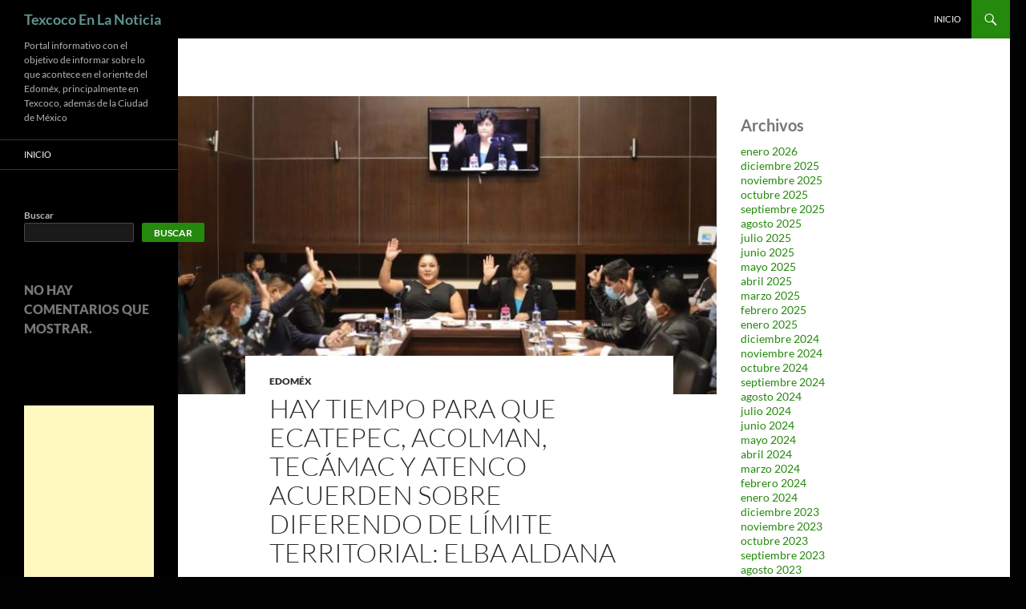

--- FILE ---
content_type: text/html; charset=utf-8
request_url: https://www.google.com/recaptcha/api2/aframe
body_size: 269
content:
<!DOCTYPE HTML><html><head><meta http-equiv="content-type" content="text/html; charset=UTF-8"></head><body><script nonce="lq4PvP6n1US3DXijmzzG7w">/** Anti-fraud and anti-abuse applications only. See google.com/recaptcha */ try{var clients={'sodar':'https://pagead2.googlesyndication.com/pagead/sodar?'};window.addEventListener("message",function(a){try{if(a.source===window.parent){var b=JSON.parse(a.data);var c=clients[b['id']];if(c){var d=document.createElement('img');d.src=c+b['params']+'&rc='+(localStorage.getItem("rc::a")?sessionStorage.getItem("rc::b"):"");window.document.body.appendChild(d);sessionStorage.setItem("rc::e",parseInt(sessionStorage.getItem("rc::e")||0)+1);localStorage.setItem("rc::h",'1768923149365');}}}catch(b){}});window.parent.postMessage("_grecaptcha_ready", "*");}catch(b){}</script></body></html>